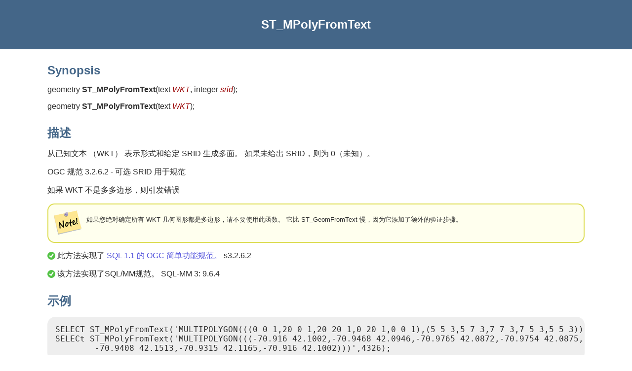

--- FILE ---
content_type: text/html
request_url: https://postgis.net/docs/manual-3.5/zh_Hans/ST_MPolyFromText.html
body_size: 2155
content:
<?xml version="1.0" encoding="UTF-8" standalone="no"?>
<!DOCTYPE html><html xmlns="http://www.w3.org/1999/xhtml">
  <head>
    <title>ST_MPolyFromText</title>
    <link rel="stylesheet" type="text/css" href="../style.css"/>
    <meta name="generator" content="DocBook XSL Stylesheets V1.79.2"/>
    <link rel="prev" href="ST_MPointFromText.html" title="ST_MPointFromText"/>
    <link rel="next" href="ST_PointFromText.html" title="ST_PointFromText"/>
  </head>
  <body>
    <header>
      <div class="navheader">
        <table style="width: 100%; ">
          <tr>
            <th style="text-align: center; " colspan="3">ST_MPolyFromText</th>
          </tr>
          <tr>
            <td style="width: 20%; text-align: left; "><a accesskey="p" href="ST_MPointFromText.html">Prev</a> </td>
            <th style="width: 60%; text-align: center; ">7.8.1. 已知文本 (WKT)</th>
            <td style="width: 20%; text-align: right; "> <a accesskey="n" href="ST_PointFromText.html">Next</a></td>
          </tr>
        </table>
      </div>
    </header>
    <div class="refentry" id="ST_MPolyFromText">
      <div class="titlepage"/>
      <div class="refnamediv">
        <h2>Name</h2>
        <p>ST_MPolyFromText — 使用给定的 SRID 从 WKT 制作多多边形几何体。 如果未给出 SRID，则默认为 0。</p>
      </div>
      <div class="refsynopsisdiv">
        <h2>Synopsis</h2>
        <div class="funcsynopsis">
          <p><code class="funcdef">geometry <strong class="fsfunc">ST_MPolyFromText</strong>(</code>text  <var class="pdparam">WKT</var>, integer  <var class="pdparam">srid</var><code>)</code>;</p>
          <p><code class="funcdef">geometry <strong class="fsfunc">ST_MPolyFromText</strong>(</code>text  <var class="pdparam">WKT</var><code>)</code>;</p>
        </div>
      </div>
      <div class="refsection" id="id10628">
        <h2>描述</h2>
        <p>从已知文本 （WKT） 表示形式和给定 SRID 生成多面。 如果未给出 SRID，则为 0（未知）。</p>
        <p>OGC 规范 3.2.6.2 - 可选 SRID 用于规范</p>
        <p>如果 WKT 不是多多边形，则引发错误</p>
        <div class="note">
          <table style="border: 0; ">
            <tr>
              <td style="text-align: center; vertical-align: top; width: 25px; " rowspan="2">
                <img alt="[Note]" src="../images/note.png"/>
              </td>
              <th style="text-align: left; "/>
            </tr>
            <tr>
              <td style="text-align: left; vertical-align: top; ">
                <p>如果您绝对确定所有 WKT 几何图形都是多边形，请不要使用此函数。 它比 ST_GeomFromText 慢，因为它添加了额外的验证步骤。 </p>
              </td>
            </tr>
          </table>
        </div>
        <p>
            <span class="inlinemediaobject"><img src="../images/check.png"/></span> 此方法实现了 <a class="link" href="http://www.opengeospatial.org/standards/sfs" target="_top">SQL 1.1 的 OGC 简单功能规范。</a>  s3.2.6.2</p>
        <p>
            <span class="inlinemediaobject"><img src="../images/check.png"/></span> 该方法实现了SQL/MM规范。  SQL-MM 3: 9.6.4</p>
      </div>
      <div class="refsection" id="id10644">
        <h2>示例</h2>
        <pre class="programlisting">SELECT ST_MPolyFromText('MULTIPOLYGON(((0 0 1,20 0 1,20 20 1,0 20 1,0 0 1),(5 5 3,5 7 3,7 7 3,7 5 3,5 5 3)))');
SELECt ST_MPolyFromText('MULTIPOLYGON(((-70.916 42.1002,-70.9468 42.0946,-70.9765 42.0872,-70.9754 42.0875,-70.9749 42.0879,-70.9752 42.0881,-70.9754 42.0891,-70.9758 42.0894,-70.9759 42.0897,-70.9759 42.0899,-70.9754 42.0902,-70.9756 42.0906,-70.9753 42.0907,-70.9753 42.0917,-70.9757 42.0924,-70.9755 42.0928,-70.9755 42.0942,-70.9751 42.0948,-70.9755 42.0953,-70.9751 42.0958,-70.9751 42.0962,-70.9759 42.0983,-70.9767 42.0987,-70.9768 42.0991,-70.9771 42.0997,-70.9771 42.1003,-70.9768 42.1005,-70.977 42.1011,-70.9766 42.1019,-70.9768 42.1026,-70.9769 42.1033,-70.9775 42.1042,-70.9773 42.1043,-70.9776 42.1043,-70.9778 42.1048,-70.9773 42.1058,-70.9774 42.1061,-70.9779 42.1065,-70.9782 42.1078,-70.9788 42.1085,-70.9798 42.1087,-70.9806 42.109,-70.9807 42.1093,-70.9806 42.1099,-70.9809 42.1109,-70.9808 42.1112,-70.9798 42.1116,-70.9792 42.1127,-70.979 42.1129,-70.9787 42.1134,-70.979 42.1139,-70.9791 42.1141,-70.9987 42.1116,-71.0022 42.1273,
        -70.9408 42.1513,-70.9315 42.1165,-70.916 42.1002)))',4326);
</pre>
      </div>
      <div class="refsection" id="id10647">
        <h2>相关信息</h2>
        <p><a class="xref" href="ST_GeomFromText.html" title="ST_GeomFromText">ST_GeomFromText</a>, <a class="xref" href="ST_SRID.html" title="ST_SRID">ST_SRID</a></p>
      </div>
    </div>
    <footer>
      <div class="navfooter">
        <table style="width: 100%; ">
          <tr>
            <td style="width: 40%; text-align: left; "><a accesskey="p" href="ST_MPointFromText.html">Prev</a> </td>
            <td style="width: 20%; text-align: center; ">
              <a accesskey="u" href="reference.html#id1347">Up</a>
            </td>
            <td style="width: 40%; text-align: right; "> <a accesskey="n" href="ST_PointFromText.html">Next</a></td>
          </tr>
          <tr>
            <td style="width: 40%; text-align: left; vertical-align: top; ">ST_MPointFromText </td>
            <td style="width: 20%; text-align: center; ">
              <a accesskey="h" href="index.html">Home</a>
            </td>
            <td style="width: 40%; text-align: right; vertical-align: top; "> ST_PointFromText</td>
          </tr>
        </table>
      </div>
    </footer>
  </body>
</html>
